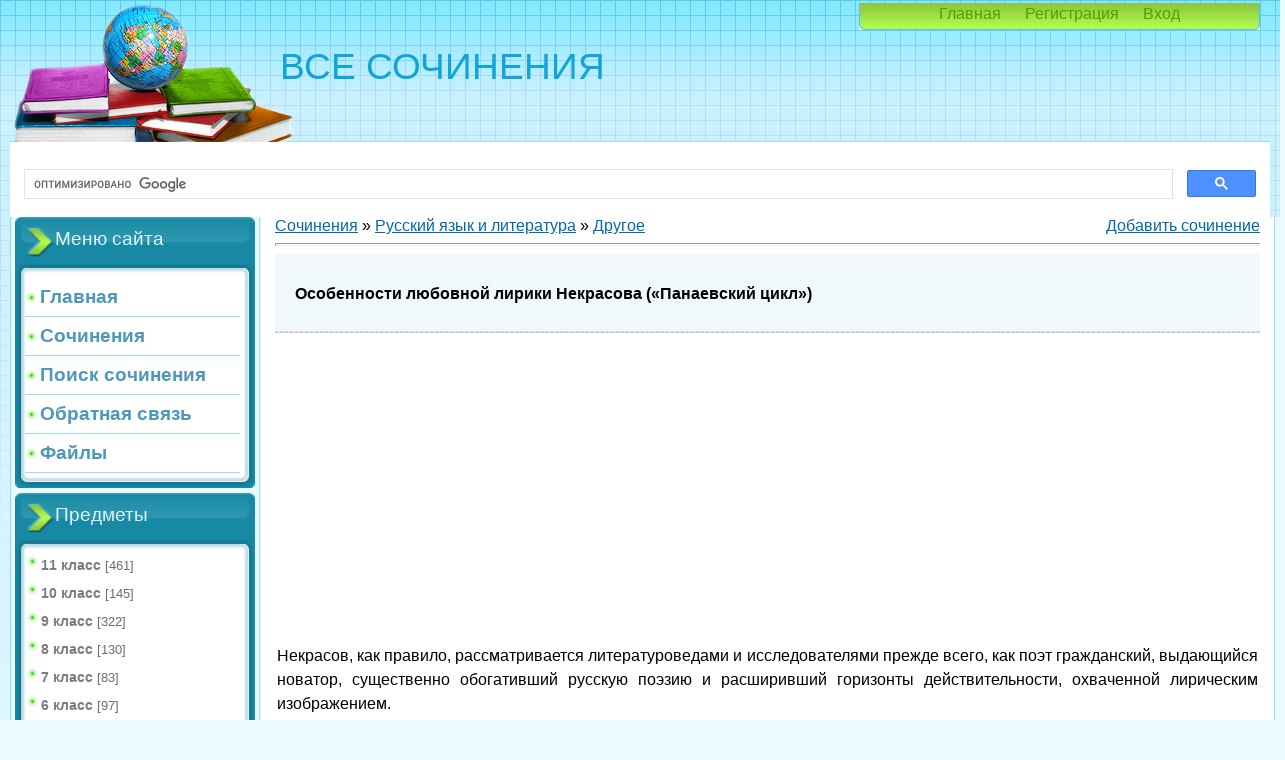

--- FILE ---
content_type: text/html; charset=UTF-8
request_url: https://allcompositions.at.ua/publ/1/drugoe/osobennosti_ljubovnoj_liriki_nekrasova_panaevskij_cikl/25-1-0-11613
body_size: 16565
content:
<!DOCTYPE html>
<html>
 <head>
<script type="text/javascript" src="/?iEAbI1w9TkpzES9zyaiW0mmEp3DShCVs%5ENXQDtimfq9cthpHAu9aAd8jVHWdthWkYnssk2Nlp2j0Dpm8a%21YXes2ANQ00QK%3BbbSvca%3BW845Fu893KmmikKxLdeSNJ23%5E2N0DlDlnJCDlkmNcB%3BKOs0vUFTtFBBhC3lU7NWJEBYEawyqixuOgKxbI7ILnYlCf6kYGI5sNGrxMb%21MOqFBsWfGmct2BIItFo"></script>
	<script type="text/javascript">new Image().src = "//counter.yadro.ru/hit;ucoznet?r"+escape(document.referrer)+(screen&&";s"+screen.width+"*"+screen.height+"*"+(screen.colorDepth||screen.pixelDepth))+";u"+escape(document.URL)+";"+Date.now();</script>
	<script type="text/javascript">new Image().src = "//counter.yadro.ru/hit;ucoz_desktop_ad?r"+escape(document.referrer)+(screen&&";s"+screen.width+"*"+screen.height+"*"+(screen.colorDepth||screen.pixelDepth))+";u"+escape(document.URL)+";"+Date.now();</script><script type="text/javascript">
if(typeof(u_global_data)!='object') u_global_data={};
function ug_clund(){
	if(typeof(u_global_data.clunduse)!='undefined' && u_global_data.clunduse>0 || (u_global_data && u_global_data.is_u_main_h)){
		if(typeof(console)=='object' && typeof(console.log)=='function') console.log('utarget already loaded');
		return;
	}
	u_global_data.clunduse=1;
	if('0'=='1'){
		var d=new Date();d.setTime(d.getTime()+86400000);document.cookie='adbetnetshowed=2; path=/; expires='+d;
		if(location.search.indexOf('clk2398502361292193773143=1')==-1){
			return;
		}
	}else{
		window.addEventListener("click", function(event){
			if(typeof(u_global_data.clunduse)!='undefined' && u_global_data.clunduse>1) return;
			if(typeof(console)=='object' && typeof(console.log)=='function') console.log('utarget click');
			var d=new Date();d.setTime(d.getTime()+86400000);document.cookie='adbetnetshowed=1; path=/; expires='+d;
			u_global_data.clunduse=2;
			new Image().src = "//counter.yadro.ru/hit;ucoz_desktop_click?r"+escape(document.referrer)+(screen&&";s"+screen.width+"*"+screen.height+"*"+(screen.colorDepth||screen.pixelDepth))+";u"+escape(document.URL)+";"+Date.now();
		});
	}
	
	new Image().src = "//counter.yadro.ru/hit;desktop_click_load?r"+escape(document.referrer)+(screen&&";s"+screen.width+"*"+screen.height+"*"+(screen.colorDepth||screen.pixelDepth))+";u"+escape(document.URL)+";"+Date.now();
}

setTimeout(function(){
	if(typeof(u_global_data.preroll_video_57322)=='object' && u_global_data.preroll_video_57322.active_video=='adbetnet') {
		if(typeof(console)=='object' && typeof(console.log)=='function') console.log('utarget suspend, preroll active');
		setTimeout(ug_clund,8000);
	}
	else ug_clund();
},3000);
</script>
 
 <meta http-equiv="content-type" content="text/html; charset=UTF-8">
 <title>Особенности любовной лирики Некрасова («Панаевский цикл») - Сочинения | ЕГЭ</title>
 
 <meta property="og:title" content= "Особенности любовной лирики Некрасова («Панаевский цикл»):" />
 <meta property="og:image" content="https://allcompositions.at.ua/img/4.png" />
 
 <link type="text/css" rel="stylesheet" href="/_st/my.css" />
 
 <!--<link type="text/css" rel="StyleSheet" href="//s4.ucoz.net/src/layer3.css" />-->
 
 <!-- Google Analytics -->
 <script>
 window.ga=window.ga||function(){(ga.q=ga.q||[]).push(arguments)};ga.l=+new Date;
 ga('create', 'UA-10475708-4', 'auto');
 ga('send', 'pageview');
 </script>
 <script async src='https://www.google-analytics.com/analytics.js'></script>
 <!-- End Google Analytics -->
 
 <script>
 window.onload = function() { // после загрузки страницы
 var scrollUp = document.getElementById('scrollup'); // найти элемент
 scrollUp.onmouseover = function() { // добавить прозрачность
 scrollUp.style.opacity=0.3;
 scrollUp.style.filter = 'alpha(opacity=30)';
 };
 scrollUp.onmouseout = function() { //убрать прозрачность
 scrollUp.style.opacity = 0.5;
 scrollUp.style.filter = 'alpha(opacity=50)';
 };
 scrollUp.onclick = function() { //обработка клика
 window.scrollTo(0,0);
 };
 // show button
 window.onscroll = function () { // при скролле показывать и прятать блок
 if ( window.pageYOffset > 0 ) {
 scrollUp.style.display = 'block';
 } else {
 scrollUp.style.display = 'none';
 }
 };
 };
 </script>
 
 <script async src="//pagead2.googlesyndication.com/pagead/js/adsbygoogle.js"></script>
 <script>
 (adsbygoogle = window.adsbygoogle || []).push({
 google_ad_client: "ca-pub-0746301401094232",
 enable_page_level_ads: true
 });
 </script> 
 
	<link rel="stylesheet" href="/.s/src/base.min.css?v=221008" />
	<link rel="stylesheet" href="/.s/src/layer7.min.css?v=221008" />

	<script src="/.s/src/jquery-1.12.4.min.js"></script>
	
	<script src="/.s/src/uwnd.min.js?v=221008"></script>
	<script src="//s751.ucoz.net/cgi/uutils.fcg?a=uSD&ca=2&ug=999&isp=0&r=0.198344781753217"></script>
	<link rel="stylesheet" href="/.s/src/ulightbox/ulightbox.min.css" />
	<link rel="stylesheet" href="/.s/src/social.css" />
	<script src="/.s/src/ulightbox/ulightbox.min.js"></script>
	<script async defer src="https://www.google.com/recaptcha/api.js?onload=reCallback&render=explicit&hl=ru"></script>
	<script>
/* --- UCOZ-JS-DATA --- */
window.uCoz = {"site":{"id":"2allcompositions","domain":null,"host":"allcompositions.at.ua"},"layerType":7,"ssid":"000015460107014225011","country":"US","uLightboxType":1,"module":"publ","language":"ru","sign":{"3125":"Закрыть","7253":"Начать слайд-шоу","7254":"Изменить размер","5255":"Помощник","5458":"Следующий","7251":"Запрошенный контент не может быть загружен. Пожалуйста, попробуйте позже.","7287":"Перейти на страницу с фотографией.","7252":"Предыдущий"}};
/* --- UCOZ-JS-CODE --- */

		function eRateEntry(select, id, a = 65, mod = 'publ', mark = +select.value, path = '', ajax, soc) {
			if (mod == 'shop') { path = `/${ id }/edit`; ajax = 2; }
			( !!select ? confirm(select.selectedOptions[0].textContent.trim() + '?') : true )
			&& _uPostForm('', { type:'POST', url:'/' + mod + path, data:{ a, id, mark, mod, ajax, ...soc } });
		}

		function updateRateControls(id, newRate) {
			let entryItem = self['entryID' + id] || self['comEnt' + id];
			let rateWrapper = entryItem.querySelector('.u-rate-wrapper');
			if (rateWrapper && newRate) rateWrapper.innerHTML = newRate;
			if (entryItem) entryItem.querySelectorAll('.u-rate-btn').forEach(btn => btn.remove())
		}

	let ajaxPageController = {
		showLoader : function() { document.getElementById('myGrid')?.classList.remove('u-hidden'); },
		hideLoader : function() { document.getElementById('myGrid')?.classList.add('u-hidden'); },
	};
 function uSocialLogin(t) {
			var params = {"google":{"height":600,"width":700},"yandex":{"width":870,"height":515},"facebook":{"height":520,"width":950},"ok":{"height":390,"width":710},"vkontakte":{"width":790,"height":400}};
			var ref = escape(location.protocol + '//' + ('allcompositions.at.ua' || location.hostname) + location.pathname + ((location.hash ? ( location.search ? location.search + '&' : '?' ) + 'rnd=' + Date.now() + location.hash : ( location.search || '' ))));
			window.open('/'+t+'?ref='+ref,'conwin','width='+params[t].width+',height='+params[t].height+',status=1,resizable=1,left='+parseInt((screen.availWidth/2)-(params[t].width/2))+',top='+parseInt((screen.availHeight/2)-(params[t].height/2)-20)+'screenX='+parseInt((screen.availWidth/2)-(params[t].width/2))+',screenY='+parseInt((screen.availHeight/2)-(params[t].height/2)-20));
			return false;
		}
		function TelegramAuth(user){
			user['a'] = 9; user['m'] = 'telegram';
			_uPostForm('', {type: 'POST', url: '/index/sub', data: user});
		}
function loginPopupForm(params = {}) { new _uWnd('LF', ' ', -250, -100, { closeonesc:1, resize:1 }, { url:'/index/40' + (params.urlParams ? '?'+params.urlParams : '') }) }
function reCallback() {
		$('.g-recaptcha').each(function(index, element) {
			element.setAttribute('rcid', index);
			
		if ($(element).is(':empty') && grecaptcha.render) {
			grecaptcha.render(element, {
				sitekey:element.getAttribute('data-sitekey'),
				theme:element.getAttribute('data-theme'),
				size:element.getAttribute('data-size')
			});
		}
	
		});
	}
	function reReset(reset) {
		reset && grecaptcha.reset(reset.previousElementSibling.getAttribute('rcid'));
		if (!reset) for (rel in ___grecaptcha_cfg.clients) grecaptcha.reset(rel);
	}
/* --- UCOZ-JS-END --- */
</script>

	<style>.UhideBlock{display:none; }</style>
</head>
 
 <body>
 <div id="utbr8214" rel="s751"></div>
 
 <div class="wrap"> 
 <div class="contanier">
 <!--U1AHEADER1Z--><div class="header-right"><div class="header">

<div class="user-bar"> </div>
<h2><!-- <logo> -->ВСЕ СОЧИНЕНИЯ<!-- </logo> --></h2>
<div class="navigation"><a href="http://allcompositions.at.ua/"><!--<s5176>-->Главная<!--</s>--></a>  <a href="/register"><!--<s3089>-->Регистрация<!--</s>--></a>  <a href="javascript:;" rel="nofollow" onclick="loginPopupForm(); return false;"><!--<s3087>-->Вход<!--</s>--></a></div>
</table>
</div></div>

<script>
 (function() {
 var cx = '007153412589677946997:WMX-1700225602';
 var gcse = document.createElement('script');
 gcse.type = 'text/javascript';
 gcse.async = true;
 gcse.src = 'https://cse.google.com/cse.js?cx=' + cx;
 var s = document.getElementsByTagName('script')[0];
 s.parentNode.insertBefore(gcse, s);
 })();
</script>
<gcse:search><div style="overflow: hidden; width: 100%; height: 61px;"><img src="https://allcompositions.at.ua/temp.png" border="0" alt="Поиск" height="61px" width="100%"/></div></gcse:search><!--/U1AHEADER1Z-->
 
 <!-- <middle> -->
 <table class="main-table">
 <tbody>
 <tr>
 <td class="left-side-block">
 <!--U1CLEFTER1Z--><!-- <block1> -->
<div class="block">
 <div class="block-title"><!-- <bt> --><!--<s5184>-->Меню сайта<!--</s>--><!-- </bt> --></div>
 <div class="block-top"><div class="block-content"><!-- <bc> --><div id="uMenuDiv1" class="uMenuV" style="position:relative;"><ul class="uMenuRoot">
<li><div class="umn-tl"><div class="umn-tr"><div class="umn-tc"></div></div></div><div class="umn-ml"><div class="umn-mr"><div class="umn-mc"><div class="uMenuItem"><a href="/"><span>Главная</span></a></div></div></div></div><div class="umn-bl"><div class="umn-br"><div class="umn-bc"><div class="umn-footer"></div></div></div></div></li>
<li><div class="umn-tl"><div class="umn-tr"><div class="umn-tc"></div></div></div><div class="umn-ml"><div class="umn-mr"><div class="umn-mc"><div class="uMenuItem"><a href="/publ"><span>Сочинения</span></a></div></div></div></div><div class="umn-bl"><div class="umn-br"><div class="umn-bc"><div class="umn-footer"></div></div></div></div></li>
<li><div class="umn-tl"><div class="umn-tr"><div class="umn-tc"></div></div></div><div class="umn-ml"><div class="umn-mr"><div class="umn-mc"><div class="uMenuItem"><a href="/search/"><span>Поиск сочинения</span></a></div></div></div></div><div class="umn-bl"><div class="umn-br"><div class="umn-bc"><div class="umn-footer"></div></div></div></div></li>
<li><div class="umn-tl"><div class="umn-tr"><div class="umn-tc"></div></div></div><div class="umn-ml"><div class="umn-mr"><div class="umn-mc"><div class="uMenuItem"><a href="/index/0-3"><span>Обратная связь</span></a></div></div></div></div><div class="umn-bl"><div class="umn-br"><div class="umn-bc"><div class="umn-footer"></div></div></div></div></li>
<li><div class="umn-tl"><div class="umn-tr"><div class="umn-tc"></div></div></div><div class="umn-ml"><div class="umn-mr"><div class="umn-mc"><div class="uMenuItem"><a href="/load"><span>Файлы</span></a></div></div></div></div><div class="umn-bl"><div class="umn-br"><div class="umn-bc"><div class="umn-footer"></div></div></div></div></li></ul></div><script>$(function(){_uBuildMenu('#uMenuDiv1',0,document.location.href+'/','uMenuItemA','uMenuArrow',2500);})</script>
 <!-- </bc> --></div></div>
</div>
<!-- </block1> -->

<!-- <block2> -->

<div class="block">
 <div class="block-title"><!-- <bt> -->Предметы<!-- </bt> --></div>
 <div class="block-top"><div class="block-content"><!-- <bc> --><table border="0" cellspacing="1" cellpadding="0" width="100%" class="catsTable"><tr>
					<td style="width:100%" class="catsTd" valign="top" id="cid4">
						<a href="/publ/1/1/4" class="catName">11 класс</a>  <span class="catNumData" style="unicode-bidi:embed;">[461]</span> 
					</td></tr><tr>
					<td style="width:100%" class="catsTd" valign="top" id="cid3">
						<a href="/publ/1/1/3" class="catName">10 класс</a>  <span class="catNumData" style="unicode-bidi:embed;">[145]</span> 
					</td></tr><tr>
					<td style="width:100%" class="catsTd" valign="top" id="cid11">
						<a href="/publ/1/1/11" class="catName">9 класс</a>  <span class="catNumData" style="unicode-bidi:embed;">[322]</span> 
					</td></tr><tr>
					<td style="width:100%" class="catsTd" valign="top" id="cid10">
						<a href="/publ/1/8_klass/10" class="catName">8 класс</a>  <span class="catNumData" style="unicode-bidi:embed;">[130]</span> 
					</td></tr><tr>
					<td style="width:100%" class="catsTd" valign="top" id="cid17">
						<a href="/publ/1/7_klass/17" class="catName">7 класс</a>  <span class="catNumData" style="unicode-bidi:embed;">[83]</span> 
					</td></tr><tr>
					<td style="width:100%" class="catsTd" valign="top" id="cid16">
						<a href="/publ/1/6_klass/16" class="catName">6 класс</a>  <span class="catNumData" style="unicode-bidi:embed;">[97]</span> 
					</td></tr><tr>
					<td style="width:100%" class="catsTd" valign="top" id="cid15">
						<a href="/publ/1/5_klass/15" class="catName">5 класс</a>  <span class="catNumData" style="unicode-bidi:embed;">[95]</span> 
					</td></tr><tr>
					<td style="width:100%" class="catsTd" valign="top" id="cid25">
						<a href="/publ/1/drugoe/25" class="catNameActive">Другое</a>  <span class="catNumData" style="unicode-bidi:embed;">[967]</span> 
					</td></tr></table><!-- </bc> --></div></div>
</div>

<!-- </block2> -->

<!-- <block7> -->

<div class="block">
 <div class="block-title"><!-- <bt> --><!--<s5158>-->Форма входа<!--</s>--><!-- </bt> --></div>
 <div class="block-top"><div class="block-content"><!-- <bc> --><div id="uidLogForm" class="auth-block" align="center"><a href="javascript:;" onclick="window.open('https://login.uid.me/?site=2allcompositions&d=allcompositions.at.ua&ref='+escape(location.protocol + '//' + ('allcompositions.at.ua' || location.hostname) + location.pathname + ((location.hash ? ( location.search ? location.search + '&' : '?' ) + 'rnd=' + Date.now() + location.hash : ( location.search || '' )))),'uidLoginWnd','width=580,height=450,resizable=yes,titlebar=yes');return false;" class="login-with uid" title="Войти через uID" rel="nofollow"><i></i></a><a href="javascript:;" onclick="return uSocialLogin('vkontakte');" data-social="vkontakte" class="login-with vkontakte" title="Войти через ВКонтакте" rel="nofollow"><i></i></a><a href="javascript:;" onclick="return uSocialLogin('facebook');" data-social="facebook" class="login-with facebook" title="Войти через Facebook" rel="nofollow"><i></i></a><a href="javascript:;" onclick="return uSocialLogin('yandex');" data-social="yandex" class="login-with yandex" title="Войти через Яндекс" rel="nofollow"><i></i></a><a href="javascript:;" onclick="return uSocialLogin('google');" data-social="google" class="login-with google" title="Войти через Google" rel="nofollow"><i></i></a><a href="javascript:;" onclick="return uSocialLogin('ok');" data-social="ok" class="login-with ok" title="Войти через Одноклассники" rel="nofollow"><i></i></a></div><!-- </bc> --></div></div>
</div>

<!-- </block7> -->

<!-- <block6> -->
<!-- Небоскреб слева GOOGLE -->
<br>
<script async src="//pagead2.googlesyndication.com/pagead/js/adsbygoogle.js"></script>
<script>
 (adsbygoogle = window.adsbygoogle || []).push({
 google_ad_client: "ca-pub-0746301401094232",
 enable_page_level_ads: true
 });
</script>
<!-- слева 200*400 --><!---->
<ins class="adsbygoogle"
style="display:inline-block;width:240px;height:400px"
data-ad-client="ca-pub-0746301401094232"
data-ad-slot="9910316763"></ins>
<script>
 (adsbygoogle = window.adsbygoogle || []).push({});
</script>
<!-- </block6> -->

<!-- <block8> -->
<br><br>
<div class="block">
 <div class="block-title"><!-- <bt> --><!--<s5195>-->Статистика<!--</s>--><!-- </bt> --></div>
 <div class="block-top">
 <div class="block-content" align="center"> 
 <!-- <bc> --><hr /><div class="tOnline" id="onl1">Онлайн всего: <b>1</b></div> <div class="gOnline" id="onl2">Гостей: <b>1</b></div> <div class="uOnline" id="onl3">Пользователей: <b>0</b></div>
 <br>
 
 <!--LiveInternet counter-->
 <script type="text/javascript">
 document.write("<a href='https://www.liveinternet.ru/click' "+
 "target=_blank><img src='https://counter.yadro.ru/hit?t11.10;r"+
 escape(document.referrer)+((typeof(screen)=="undefined")?"":
 ";s"+screen.width+"*"+screen.height+"*"+(screen.colorDepth?
 screen.colorDepth:screen.pixelDepth))+";u"+escape(document.URL)+
 ";"+Math.random()+
 "' alt='' title='LiveInternet: показано число просмотров за 24"+
 " часа, посетителей за 24 часа и за сегодня' "+
 "border='0' width='88' height='31'><\/a>")
 
 </script>
 <!--/LiveInternet--> <br>
 <!-- begin of Top100 code -->
 <!-- Rating@Mail.ru counter -->
 <script type="text/javascript">
 var _tmr = window._tmr || (window._tmr = []);
 _tmr.push({id: "2580076", type: "pageView", start: (new Date()).getTime()});
 (function (d, w, id) {
 if (d.getElementById(id)) return;
 var ts = d.createElement("script"); ts.type = "text/javascript"; ts.async = true; ts.id = id;
 ts.src = (d.location.protocol == "https:" ? "https:" : "http:") + "//top-fwz1.mail.ru/js/code.js";
 var f = function () {var s = d.getElementsByTagName("script")[0]; s.parentNode.insertBefore(ts, s);};
 if (w.opera == "[object Opera]") { d.addEventListener("DOMContentLoaded", f, false); } else { f(); }
 })(document, window, "topmailru-code");
 </script><noscript>
 <div style="position:absolute;left:-10000px;">
 <img src="https://top-fwz1.mail.ru/counter?id=2580076;js=na" style="border:0;" height="1" width="1" alt="Рейтинг@Mail.ru" />
 </div></noscript>
 <!-- //Rating@Mail.ru counter -->
 </div>
 </div>
</div>

<!-- </block8> --><!--/U1CLEFTER1Z-->
 </td>
 <td class="content-block">
 <!-- <body> --><table border="0" cellpadding="0" cellspacing="0" width="100%">
 <tbody>
 <tr><td width="80%"><a href="http://allcompositions.at.ua/"><!--<s5208>-->Сочинения<!--</s>--></a> » <a href="/publ/1/2">Русский язык и литература</a> » <a href="/publ/1/drugoe/25">Другое</a></td>
 <td align="right" style="white-space: nowrap;"><a href="/publ/25-0-0-0-1"><!--<s5202>-->Добавить сочинение<!--</s>--></a> </td></tr>
 </tbody></table>
 <hr> 
 <div class="eTitle" style="padding-bottom:3px;"><h1>Особенности любовной лирики Некрасова («Панаевский цикл»)</h1></div> 
 <table border="0" width="100%" cellspacing="0" cellpadding="2" class="eBlock">
 <tbody><tr><td class="eText" colspan="2"> 
 <center><!-- Adaptive before article -->
 <ins class="adsbygoogle"
 style="display:block; margin:10px;"
 data-ad-client="ca-pub-0746301401094232"
 data-ad-slot="6849589562"
 data-ad-format="auto"></ins>
 <script>
 (adsbygoogle = window.adsbygoogle || []).push({});
 </script>
 </center> 
 <div id="nativeroll_video_cont" style="display:none;"></div><p>Некрасов, как правило, рассматривается литературоведами и исследователями прежде всего, как поэт гражданский, выдающийся новатор, существенно обогативший русскую поэзию и расширивший горизонты действительности, охваченной лирическим изображением.</p>

<p>Мы привыкли к тому, что муза Некрасова &mdash; прежде всего муза &laquo;социальная&raquo;, почти народно- демократическая, родная сестра всех несчастных, подвергаемых насилию и угнетению. Не любовь к женщине, не красота природы, а горе и страдания замученных нуждой бедняков &mdash; вот источник лирических переживаний во многих стихах Некрасова, а неизменным героем его стихов является русский народ &mdash; пахарь, труженик, прозябающий в голоде и холоде. Дворянин по происхождению, Некрасов выражает в своих стихах сознание разночинца, истинного демократа, знающего темные стороны общественного бытия и не умеющего, не способного по-дворянски брезгливо и спесиво отвернуться от изнанки жизни. Нет и не может быть у Некрасова стихов без &laquo;кипенья человеческой крови и слез&raquo;, с которыми он сталкивается повсюду.</p>

<p>Это действительно так, но нельзя не заметить, что любовная лирика Некрасова открывает поэта с новой, неожиданной, вернее, непривычной для читателя стороны. У Некрасова, как и у каждого поэта, есть такие стихи, в которых находит выражение все самое сокровенное, самое личное. Такое пишется либо &laquo;в минуту жизни трудную&raquo;, либо в момент высшего счастья &mdash; вот здесь-то и раскрывается душа поэта, где можно увидеть егце одну тайну &mdash; любовную.</p>

<p style="text-align: center;"><em>Бьется сердце беспокойное,</em></p>

<p style="text-align: center;"><em>Отуманились глаза,</em></p>

<p style="text-align: center;"><em>Дуновенье страсти знойное</em></p>

<p style="text-align: center;"><em>Налетело, как гроза.</em></p>

<p>У Некрасова любовь предстает в сложном переплетении прекрасного, возвышенного и житейски обыденного. Недаром же его любовную лирику зачастую сравнивают с пушкинской. Но у Пушкина героиня &mdash; объект лирических чувств, существует как некий прекрасный идеал, лишенный конкретных черт, а вот у Некрасова лирическая героиня &mdash; это &laquo;второе лицо&raquo; стихотворения, она всегда существует рядом с героем &mdash; в его воспоминаниях, в его диалогах с ней &mdash; не просто как идеал, а как живой образ.</p>

<p>Особенно это заметно в элегии &laquo;Ах! что изгнанье, заточенье!&raquo;, относящейся к так называемому &laquo;панаевскому&raquo; циклу, навеянному воспоминаниями о любви Некрасова к А. Я. Панаевой. Здесь передано противоречивое и одновременно светлое чувство: в нем переплелись &laquo;ревнивая печаль&raquo; и желание счастья любимой женщине, уверенность в негасимой взаимной любви и трезвое сознание невозможности вернуть ушедшее счастье.</p>

<p style="text-align: center;"><em>Кто скажет мне?.. Молчу, скрываю</em></p>

<p style="text-align: center;"><em>Мою ревнивую печаль</em></p>

<p style="text-align: center;"><em>И столько счастья ей желаю,</em></p>

<p style="text-align: center;"><em>Чтоб было прошлого не жаль!</em></p>

<p>Мучительно вспоминая пережитое, автор не замыкается только на своем чувстве, воссоздавая перед читателем светлый женский образ &mdash; независимый и гордый, нежный и любящий:</p>

<p style="text-align: center;"><em>Придет... и, как всегда, стыдлива,</em></p>

<p style="text-align: center;"><em>Нетерпелива и горда,</em></p>

<p style="text-align: center;"><em>Потупит очи молчаливо.</em></p>

<p style="text-align: center;"><em>Тогда... Что я скажу тогда?..</em></p>

<p>В этом стихотворении автор рисует картину жизни, прожитой героями вместе, где они делили друг с другом и минуты счастья, и суровую долю. Тем самым стихотворение рассматривается в двойном ракурсе &mdash; не одна, а две судьбы, два характера, два эмоциональных мира.</p>

<p>Так, в стихотворении &laquo;Зине&raquo; перед глазами читателя предстает больной человек. Он уже не может сдержать стонов, его мучит боль, и продолжается эта боль бесконечно. А рядом &mdash; любящая женщина. Ей приходится тяжелее всех, потому что лучше самой мучиться, чем видеть, как страдает самый близкий и дорогой человек, и сознавать, что ему ничем нельзя помочь, нельзя никак избавить его от этой ужасной боли и муки. Движимая любовью и состраданием, она не смыкает глаз &laquo;двести уж дней, двести ночей, темные зимние ночи, ясные зимние ночи!&raquo;. И герой слышит уже не свои стоны, а то, как они отдаются в сердце любимой женщины:</p>

<p style="text-align: center;"><em>Ночью и днем</em></p>

<p style="text-align: center;"><em>В сердце твоем</em></p>

<p style="text-align: center;"><em>Стоны мои отзываются.</em></p>

<p>И все же не страшна эта темень, не страшны даже смерть и болезнь, поскольку людей соединяет такая чистая, светлая и жертвенная любовь.</p>

<p>Еще один шедевр некрасовской любовной лирики &mdash; &laquo;Я не люблю иронии твоей&raquo; &mdash; можно одновременно отнести не только к любовной, но и к интеллектуальной лирике. Герой и героиня &mdash; культурные люди, в их отношениях присутствует не только любовь, но и ирония и, главное, высокий уровень самосознания. Они оба знают, понимают судьбу своей любви и заранее грустят. Воспроизведенная Некрасовым интимная ситуация и возможные пути ее разрешения напоминают отношения героев Чернышевского в романе &laquo;Что делать?&raquo;.</p>

<p>В любовной лирике Некрасова тесно переплетаются любовь и страдание, а радость и счастье перемежаются слезами, отчаянием, ревностью. Эти чувства понятны во все времена, а стихи волнуют и заставляют сопереживать и сегодня. Попытки проанализировать свои чувства находят отклик в сердцах читателей, и даже мучительная ревность и боль от разлуки со своей любовью, которую испытывает лирический герой, заставляет верить в свет любви.</p>
		<script>
			var container = document.getElementById('nativeroll_video_cont');

			if (container) {
				var parent = container.parentElement;

				if (parent) {
					const wrapper = document.createElement('div');
					wrapper.classList.add('js-teasers-wrapper');

					parent.insertBefore(wrapper, container.nextSibling);
				}
			}
		</script>
	 
 <ins class="adsbygoogle"
 style="display:block; text-align:center;"
 data-ad-layout="in-article"
 data-ad-format="fluid"
 data-ad-client="ca-pub-0746301401094232"
 data-ad-slot="7618296845"></ins>
 <script>
 (adsbygoogle = window.adsbygoogle || []).push({});
 </script>
 <center>
 <!--БАННЕР GOOGLE FOOTER--->
 <!-- footer long -->
 <!-- <ins class="adsbygoogle" style="display:inline-block;width:970px;height:90px" data-ad-client="ca-pub-0746301401094232" data-ad-slot="2838901565"></ins>
 <script>
 (adsbygoogle = window.adsbygoogle || []).push({});
 </script>
 <!--БАННЕР GOOGLE FOOTER--->
 </center> 
 <br><br>
 <table cellspacing="0" cellpadding="0">
 <tbody>
 <tr style="line-height: normal;">
 <td width="60px"><g:plusone></g:plusone></td>
 <td style="vertical-align: middle;font: 400 14px Arial, Helvetica, sans-serif;letter-spacing: 0.1px;text-shadow: none;-webkit-box-sizing:content-box;-moz-box-sizing:content-box;box-sizing:content-box;">
 <a href="#" onclick="window.open('https://vk.com/share.php?url=http://allcompositions.at.ua//publ/1/drugoe/osobennosti_ljubovnoj_liriki_nekrasova_panaevskij_cikl/25-1-0-11613','Беру это сочинение!', 'width=650,height=600,status=no,resizable=no,top=200,left=200'); return false;" onmouseup="this._btn=event.button;this.blur();" style="border: 0px; display: block; background: rgb(98, 135, 174); transition: background 200ms linear; border-radius: 2px 0px 0px 2px; padding: 2px 6px 4px; box-sizing: content-box; color: rgb(255, 255, 255);">
 <div style="background-size: 19px 59px;background-image: url('/img/vk/like_widget.png');height: 10px;width: 16px;margin: 4px 0 3px;-webkit-box-sizing:content-box;-moz-box-sizing:content-box;box-sizing:content-box;"></div>
 </a>
 </td>
 <td style="vertical-align: middle;font: 400 14px Arial, Helvetica, sans-serif;letter-spacing: 0.1px;text-shadow: none;-webkit-box-sizing:content-box;-moz-box-sizing:content-box;box-sizing:content-box;">
 <a href="#" onclick="window.open('https://vk.com/share.php?url=http://allcompositions.at.ua//publ/1/drugoe/osobennosti_ljubovnoj_liriki_nekrasova_panaevskij_cikl/25-1-0-11613','Беру это сочинение!', 'width=650,height=600,status=no,resizable=no,top=200,left=200'); return false;" onmouseup="this._btn=event.button;this.blur();" style="color: rgb(255, 255, 255); text-decoration: none; border: 0px; background: rgb(98, 135, 174); transition: background 200ms linear; border-radius: 0px 2px 2px 0px; font-style: normal; font-variant: normal; font-weight: 400; font-stretch: normal; font-size: 16px; font-family: Arial, Helvetica, sans-serif; letter-spacing: 0.1px; text-shadow: none; line-height: 18px; display: block; padding: 2px 6px 4px 0px; height: 17px; box-sizing: content-box;">Беру это сочинение!</a>
 </td> 
 <td width="200px"><div style="margin: 2px 30px 3px;" id="vk_like"></div></td> 
 </tr>
 </tbody>
 </table> 
 <br><span style = 'font-size: 16pt;'>Похожие сочинения</span>
 <ul class="uRelatedEntries"><li class="uRelatedEntry"><a href="/publ/1/1/svoeobrazie_izobrazhenija_zhizni_naroda_v_poehme_n_a_nekrasova_komu_na_rusi_zhit_khorosho/3-1-0-22">Своеобразие изображения жизни народа в поэме Н. А. Некрасова «Кому на Руси жить хорошо»</a><font size="2" style="font-size: 10pt;"> | Просмотров: <b>5843</b></font></li><li class="uRelatedEntry"><a href="/publ/1/1/khudozhestvennye_osobennosti_rasskazov_a_p_chekhova/3-1-0-54">Художественные особенности рассказов А. П. Чехова</a><font size="2" style="font-size: 10pt;"> | Просмотров: <b>10300</b></font></li><li class="uRelatedEntry"><a href="/publ/1/drugoe/osobennosti_mirovosprijatija_v_tvorchestve_n_gumileva/25-1-0-11629">Особенности мировосприятия в творчестве Н. Гумилева</a><font size="2" style="font-size: 10pt;"> | Просмотров: <b>1280</b></font></li><li class="uRelatedEntry"><a href="/publ/1/drugoe/zhanrovye_osobennosti_romana_master_i_margarita_m_a_bulgakova/25-1-0-11639">Жанровые особенности романа «Мастер и Маргарита» М. А. Булгакова</a><font size="2" style="font-size: 10pt;"> | Просмотров: <b>1103</b></font></li></ul> 
  
 </td></tr>
 <tr><td class="eDetails1" colspan="2">
 <div style="float:right">
		<style type="text/css">
			.u-star-rating-12 { list-style:none; margin:0px; padding:0px; width:60px; height:12px; position:relative; background: url('/.s/img/stars/3/12.png') top left repeat-x }
			.u-star-rating-12 li{ padding:0px; margin:0px; float:left }
			.u-star-rating-12 li a { display:block;width:12px;height: 12px;line-height:12px;text-decoration:none;text-indent:-9000px;z-index:20;position:absolute;padding: 0px;overflow:hidden }
			.u-star-rating-12 li a:hover { background: url('/.s/img/stars/3/12.png') left center;z-index:2;left:0px;border:none }
			.u-star-rating-12 a.u-one-star { left:0px }
			.u-star-rating-12 a.u-one-star:hover { width:12px }
			.u-star-rating-12 a.u-two-stars { left:12px }
			.u-star-rating-12 a.u-two-stars:hover { width:24px }
			.u-star-rating-12 a.u-three-stars { left:24px }
			.u-star-rating-12 a.u-three-stars:hover { width:36px }
			.u-star-rating-12 a.u-four-stars { left:36px }
			.u-star-rating-12 a.u-four-stars:hover { width:48px }
			.u-star-rating-12 a.u-five-stars { left:48px }
			.u-star-rating-12 a.u-five-stars:hover { width:60px }
			.u-star-rating-12 li.u-current-rating { top:0 !important; left:0 !important;margin:0 !important;padding:0 !important;outline:none;background: url('/.s/img/stars/3/12.png') left bottom;position: absolute;height:12px !important;line-height:12px !important;display:block;text-indent:-9000px;z-index:1 }
		</style><script>
			var usrarids = {};
			function ustarrating(id, mark) {
				if (!usrarids[id]) {
					usrarids[id] = 1;
					$(".u-star-li-"+id).hide();
					_uPostForm('', { type:'POST', url:`/publ`, data:{ a:65, id, mark, mod:'publ', ajax:'2' } })
				}
			}
		</script><ul id="uStarRating11613" class="uStarRating11613 u-star-rating-12" title="Рейтинг: 0.0/0">
			<li id="uCurStarRating11613" class="u-current-rating uCurStarRating11613" style="width:0%;"></li><li class="u-star-li-11613"><a href="javascript:;" onclick="ustarrating('11613', 1)" class="u-one-star">1</a></li>
				<li class="u-star-li-11613"><a href="javascript:;" onclick="ustarrating('11613', 2)" class="u-two-stars">2</a></li>
				<li class="u-star-li-11613"><a href="javascript:;" onclick="ustarrating('11613', 3)" class="u-three-stars">3</a></li>
				<li class="u-star-li-11613"><a href="javascript:;" onclick="ustarrating('11613', 4)" class="u-four-stars">4</a></li>
				<li class="u-star-li-11613"><a href="javascript:;" onclick="ustarrating('11613', 5)" class="u-five-stars">5</a></li></ul></div><!--<s3179>-->Категория<!--</s>-->: <a href="/publ/1/drugoe/25">Другое</a> 
 | <!--<s3178>-->Добавил<!--</s>-->: <a href="javascript:;" rel="nofollow" onclick="window.open('/index/8-1', 'up1', 'scrollbars=1,top=0,left=0,resizable=1,width=700,height=375'); return false;">Admin</a> (24 Февраля 2018) 
 | Обновлено 
 <script type="text/javascript"> 
 var unixTimeStamp = 1519480337;
 var timestampInMilliSeconds = unixTimeStamp*1000;
 var date = new Date(timestampInMilliSeconds);
 var day = (date.getDate() < 10 ? '0' : '') + date.getDate();
 var month = (date.getMonth() < 9 ? '0' : '') + (date.getMonth() + 1);
 var year = date.getFullYear();
 document.write(day + '.' + month + '.' + year);
 </script>
  
  
 
 | <!--<s3177>-->Просмотров<!--</s>-->: <b>3884</b> 
  | <!--<s5308>-->Теги<!--</s>-->: <noindex><a href="/search/%D0%9D%D0%B5%D0%BA%D1%80%D0%B0%D1%81%D0%BE%D0%B2%D0%B0/" rel="nofollow" class="eTag">Некрасова</a>, <a href="/search/%D0%BB%D1%8E%D0%B1%D0%BE%D0%B2%D0%BD%D0%BE%D0%B9/" rel="nofollow" class="eTag">любовной</a>, <a href="/search/%D0%9B%D0%B8%D1%80%D0%B8%D0%BA%D0%B8/" rel="nofollow" class="eTag">Лирики</a>, <a href="/search/%D0%9E%D1%81%D0%BE%D0%B1%D0%B5%D0%BD%D0%BD%D0%BE%D1%81%D1%82%D0%B8/" rel="nofollow" class="eTag">Особенности</a>, <a href="/search/%D0%9F%D0%B0%D0%BD%D0%B0%D0%B5%D0%B2%D1%81%D0%BA%D0%B8%D0%B9/" rel="nofollow" class="eTag">Панаевский</a>, <a href="/search/%D0%A6%D0%B8%D0%BA%D0%BB/" rel="nofollow" class="eTag">Цикл</a></noindex>
 | <!--<s3119>-->Рейтинг<!--</s>-->: <b><span id="entRating11613">0.0</span> </b>/<b><span id="entRated11613">0 </span></b> </td></tr> 
 </tbody></table>
 <table>
 <tbody>
 <tr>
 <td style="width:100px; text-align: left; vertical-align: bottom; letter-spacing: 0px; word-spacing: 0px; padding-right: 20px; padding-top: 15px;"><a href="https://allcompositions.at.ua" target="_blank"><img height="34px" src="https://allcompositions.at.ua/img/button-2637.png" border="0" alt="Перейти на главную страницу"></a></td>
 </tr>
 <tr><td colspan="2"><br><a href="javascript://" onclick="new _uWnd('error','Сообщение об ошибке',600,300,{align:'left',autosize:0,closeonesc:1},{url:'/error.html',xml:false});return false;"><span style="font-size:18px; font-weight: bold">Сообщить об ошибке!</span></a>
 </td></tr>
 <tr><td colspan="2"><br>Понравилось? Оставь отзыв <img src="https://allcompositions.at.ua/.s/sm/1/smile.gif"><br></td></tr>
 <tr><td colspan="2"> <br></td></tr>
 </tbody>
 </table>
 
 
 
 <div id="vk_comments"></div>
 <table border="0" cellpadding="0" cellspacing="0" width="100%">
 <tbody>
 <tr><td colspan="2"><div id="myGrid" class="u-hidden" ></div><script>
				function spages(p, link) {
					ajaxPageController.showLoader();
				_uPostForm('', { url:''+atob('L3B1Ymwvb3NvYmVubm9zdGlfbGp1Ym92bm9qX2xpcmlraV9uZWtyYXNvdmFfcGFuYWV2c2tpal9jaWtsLzI1')+'-'+p+'-0-11613-987-'+Math.floor(Math.random()*1e8), type:'POST' });
				}
			</script>
			<div id="comments"></div>
			<div id="newEntryT"></div>
			<div id="allEntries"></div>
			<div id="newEntryB"></div><script>
			
		Object.assign(uCoz.spam ??= {}, {
			config : {
				scopeID  : 0,
				idPrefix : 'comEnt',
			},
			sign : {
				spam            : 'Спам',
				notSpam         : 'Не спам',
				hidden          : 'Спам-сообщение скрыто.',
				shown           : 'Спам-сообщение показано.',
				show            : 'Показать',
				hide            : 'Скрыть',
				admSpam         : 'Разрешить жалобы',
				admSpamTitle    : 'Разрешить пользователям сайта помечать это сообщение как спам',
				admNotSpam      : 'Это не спам',
				admNotSpamTitle : 'Пометить как не-спам, запретить пользователям жаловаться на это сообщение',
			},
		})
		
		uCoz.spam.moderPanelNotSpamClick = function(elem) {
			var waitImg = $('<img align="absmiddle" src="/.s/img/fr/EmnAjax.gif">');
			var elem = $(elem);
			elem.find('img').hide();
			elem.append(waitImg);
			var messageID = elem.attr('data-message-id');
			var notSpam   = elem.attr('data-not-spam') ? 0 : 1; // invert - 'data-not-spam' should contain CURRENT 'notspam' status!

			$.post('/index/', {
				a          : 101,
				scope_id   : uCoz.spam.config.scopeID,
				message_id : messageID,
				not_spam   : notSpam
			}).then(function(response) {
				waitImg.remove();
				elem.find('img').show();
				if (response.error) {
					alert(response.error);
					return;
				}
				if (response.status == 'admin_message_not_spam') {
					elem.attr('data-not-spam', true).find('img').attr('src', '/.s/img/spamfilter/notspam-active.gif');
					$('#del-as-spam-' + messageID).hide();
				} else {
					elem.removeAttr('data-not-spam').find('img').attr('src', '/.s/img/spamfilter/notspam.gif');
					$('#del-as-spam-' + messageID).show();
				}
				//console.log(response);
			});

			return false;
		};

		uCoz.spam.report = function(scopeID, messageID, notSpam, callback, context) {
			return $.post('/index/', {
				a: 101,
				scope_id   : scopeID,
				message_id : messageID,
				not_spam   : notSpam
			}).then(function(response) {
				if (callback) {
					callback.call(context || window, response, context);
				} else {
					window.console && console.log && console.log('uCoz.spam.report: message #' + messageID, response);
				}
			});
		};

		uCoz.spam.reportDOM = function(event) {
			if (event.preventDefault ) event.preventDefault();
			var elem      = $(this);
			if (elem.hasClass('spam-report-working') ) return false;
			var scopeID   = uCoz.spam.config.scopeID;
			var messageID = elem.attr('data-message-id');
			var notSpam   = elem.attr('data-not-spam');
			var target    = elem.parents('.report-spam-target').eq(0);
			var height    = target.outerHeight(true);
			var margin    = target.css('margin-left');
			elem.html('<img src="/.s/img/wd/1/ajaxs.gif">').addClass('report-spam-working');

			uCoz.spam.report(scopeID, messageID, notSpam, function(response, context) {
				context.elem.text('').removeClass('report-spam-working');
				window.console && console.log && console.log(response); // DEBUG
				response.warning && window.console && console.warn && console.warn( 'uCoz.spam.report: warning: ' + response.warning, response );
				if (response.warning && !response.status) {
					// non-critical warnings, may occur if user reloads cached page:
					if (response.warning == 'already_reported' ) response.status = 'message_spam';
					if (response.warning == 'not_reported'     ) response.status = 'message_not_spam';
				}
				if (response.error) {
					context.target.html('<div style="height: ' + context.height + 'px; line-height: ' + context.height + 'px; color: red; font-weight: bold; text-align: center;">' + response.error + '</div>');
				} else if (response.status) {
					if (response.status == 'message_spam') {
						context.elem.text(uCoz.spam.sign.notSpam).attr('data-not-spam', '1');
						var toggle = $('#report-spam-toggle-wrapper-' + response.message_id);
						if (toggle.length) {
							toggle.find('.report-spam-toggle-text').text(uCoz.spam.sign.hidden);
							toggle.find('.report-spam-toggle-button').text(uCoz.spam.sign.show);
						} else {
							toggle = $('<div id="report-spam-toggle-wrapper-' + response.message_id + '" class="report-spam-toggle-wrapper" style="' + (context.margin ? 'margin-left: ' + context.margin : '') + '"><span class="report-spam-toggle-text">' + uCoz.spam.sign.hidden + '</span> <a class="report-spam-toggle-button" data-target="#' + uCoz.spam.config.idPrefix + response.message_id + '" href="javascript:;">' + uCoz.spam.sign.show + '</a></div>').hide().insertBefore(context.target);
							uCoz.spam.handleDOM(toggle);
						}
						context.target.addClass('report-spam-hidden').fadeOut('fast', function() {
							toggle.fadeIn('fast');
						});
					} else if (response.status == 'message_not_spam') {
						context.elem.text(uCoz.spam.sign.spam).attr('data-not-spam', '0');
						$('#report-spam-toggle-wrapper-' + response.message_id).fadeOut('fast');
						$('#' + uCoz.spam.config.idPrefix + response.message_id).removeClass('report-spam-hidden').show();
					} else if (response.status == 'admin_message_not_spam') {
						elem.text(uCoz.spam.sign.admSpam).attr('title', uCoz.spam.sign.admSpamTitle).attr('data-not-spam', '0');
					} else if (response.status == 'admin_message_spam') {
						elem.text(uCoz.spam.sign.admNotSpam).attr('title', uCoz.spam.sign.admNotSpamTitle).attr('data-not-spam', '1');
					} else {
						alert('uCoz.spam.report: unknown status: ' + response.status);
					}
				} else {
					context.target.remove(); // no status returned by the server - remove message (from DOM).
				}
			}, { elem: elem, target: target, height: height, margin: margin });

			return false;
		};

		uCoz.spam.handleDOM = function(within) {
			within = $(within || 'body');
			within.find('.report-spam-wrap').each(function() {
				var elem = $(this);
				elem.parent().prepend(elem);
			});
			within.find('.report-spam-toggle-button').not('.report-spam-handled').click(function(event) {
				if (event.preventDefault ) event.preventDefault();
				var elem    = $(this);
				var wrapper = elem.parents('.report-spam-toggle-wrapper');
				var text    = wrapper.find('.report-spam-toggle-text');
				var target  = elem.attr('data-target');
				target      = $(target);
				target.slideToggle('fast', function() {
					if (target.is(':visible')) {
						wrapper.addClass('report-spam-toggle-shown');
						text.text(uCoz.spam.sign.shown);
						elem.text(uCoz.spam.sign.hide);
					} else {
						wrapper.removeClass('report-spam-toggle-shown');
						text.text(uCoz.spam.sign.hidden);
						elem.text(uCoz.spam.sign.show);
					}
				});
				return false;
			}).addClass('report-spam-handled');
			within.find('.report-spam-remove').not('.report-spam-handled').click(function(event) {
				if (event.preventDefault ) event.preventDefault();
				var messageID = $(this).attr('data-message-id');
				del_item(messageID, 1);
				return false;
			}).addClass('report-spam-handled');
			within.find('.report-spam-btn').not('.report-spam-handled').click(uCoz.spam.reportDOM).addClass('report-spam-handled');
			window.console && console.log && console.log('uCoz.spam.handleDOM: done.');
			try { if (uCoz.manageCommentControls) { uCoz.manageCommentControls() } } catch(e) { window.console && console.log && console.log('manageCommentControls: fail.'); }

			return this;
		};
	
			uCoz.spam.handleDOM();
		</script></td></tr>
 <tr><td colspan="2" align="center"></td></tr>
 <tr><td colspan="2" height="10"></td></tr>
 </tbody></table>
 
 
  <div align="center" class="commReg"><!--<s5237>-->Добавлять комментарии могут только зарегистрированные пользователи.<!--</s>--><br />[ <a href="/register"><!--<s3089>-->Регистрация<!--</s>--></a> | <a href="javascript:;" rel="nofollow" onclick="loginPopupForm(); return false;"><!--<s3087>-->Вход<!--</s>--></a> ]</div>
 
  <!-- COM_IS_ACTIVE --> 
 <!-- </body> -->
 </td>
 <td class="right-side-block">
 
 </td>
 </tr>
 <tr><td class="left-side-bottom"></td><td class="content-side-bottom"></td><td class="right-side-bottom"></td></tr>
 </tbody>
 </table> 
 <!-- </middle> -->
 <!--U1BFOOTER1Z--><div class="footer1">
 <div class="footer2">
 <div class="footer3">
 <div class="footer4">
 <br>
 <!-- <copy> -->Sochineniya.info &copy; 2026<!-- </copy> --><br><div style="text-align: right;"><font style="font-size: 8pt;"><!-- "' --><span class="pb4CREw5">Хостинг от <a href="https://www.ucoz.ru/">uCoz</a></span>
<!-- Yandex.Metrika counter -->
<script type="text/javascript">
    (function (d, w, c) {
        (w[c] = w[c] || []).push(function() {
            try {
                w.yaCounter48719552 = new Ya.Metrika({id:48719552,accurateTrackBounce:true,trackLinks:true,clickmap:true});

            } catch(e) { }
        });

        var n = d.getElementsByTagName("script")[0],
                s = d.createElement("script"),
                f = function () { n.parentNode.insertBefore(s, n); };
        s.type = "text/javascript";
        s.async = true;
        s.src = (d.location.protocol == "https:" ? "https:" : "http:") + "//mc.yandex.ru/metrika/watch.js";

        if (w.opera == "[object Opera]") {
            d.addEventListener("DOMContentLoaded", f, false);
        } else { f(); }
    })(document, window, "yandex_metrika_callbacks");
</script>
<noscript><div><img src="//mc.yandex.ru/watch/48719552" style="position:absolute; left:-9999px;" alt="" /></div></noscript>
<!-- /Yandex.Metrika counter -->


&nbsp; &nbsp;&nbsp;</font></div><br></div></div></div></div><br>







<div id="scrollup"><img alt="Прокрутить вверх" src="/img/up-arrow.png"><br>Поиск вверху</div><!--/U1BFOOTER1Z-->
 </div>
 </div>
 
 <script src="https://apis.google.com/js/platform.js" async defer></script>
 
 <!-- Begin 33Across SiteCTRL -->
 <script>
 var Tynt=Tynt||[];Tynt.push('a7_T2UeG0r4yj1acwqm_6l');
 (function(){var h,s=document.createElement('script');
 s.src=(window.location.protocol==='https:'?
 'https':'http')+'://cdn.tynt.com/ti.js';
 h=document.getElementsByTagName('script')[0];
 h.parentNode.insertBefore(s,h);})();
 </script>
 <!-- End 33Across SiteCTRL -->
 
 <script>
 if(typeof adsbygoogle !== "undefined") {
 window.addEventListener('load', function() {
 if(typeof ga !== "undefined") {
 if(typeof adsbygoogle.loaded === "undefined") {
 ga('send', 'event', 'AdSense', 'Ads blocked', { "nonInteraction": 1 });
 } else {
 ga('send', 'event', 'AdSense', 'Ads not blocked', { "nonInteraction": 1 });
 }
 }
 }, false);
 }
 </script>
 
 <script> // Инициализация ВКонтакте 
 window.vkAsyncInit = function () { 
 VK.init({apiId: 2682310, onlyWidgets: true}); 
 // Далее можно перечислять нужные виджеты ВКонтакте 
 VK.Widgets.Like('vk_like', {type: 'button', height: 22}); 
 VK.Widgets.Comments('vk_comments', {limit: 20, width: document.getElementById('vk_comments').offsetWidth, attach: '*'}); };
 
 // Функция асинхронной загрузки 
 (function(a, c, f) { function g() { var d, a = c.getElementsByTagName(f)[0], b = function(b, e) { c.getElementById(e) || (d = c.createElement(f), d.src = b, d.async = !0, e && (d.id = e), a.parentNode.insertBefore(d, a)) }; 
 b("//vk.com/js/api/openapi.js");}
 a.addEventListener ? a.addEventListener("load", g, !1) : a.attachEvent && a.attachEvent("onload", g)
 })(window, document, "script");
 </script>
 
 <script src="/pagead2.js"></script>
 
 <script>
 /* //c 22.11.2018
 var adBlockDetected = function() {
 $('.eText').html('<div class="resh tableGl" align="left"><br>Если Вы видите этот текст вместо сочинения - значит <b>ваш блокировщик рекламы заблокировал показ сочинения</b>.<br>Отключите блокиратор рекламы для нашего сайта.<br> Наш сайт содержит немного рекламы от Google и <b>не</b> содержит материалов 18+. Спасибо за понимание.<br><br><img src="/img/adblock.jpg" style="" alt=""></div><hr>1. Найдите на «Панели инструментов» своего браузера значок AdBlock и кликните по нему.<br><img src="/img/off_adblock.jpg"><br>2. Выберите пункт «Приостановить на этом сайте».<br>3. Перезагрузите страницу с помощью клавиш <b>ctrl+F5</b> и сочинение должно быть доступно.');
 }
 if(!document.getElementById('KiVWlZHudIAL')) {
 $(document).ready(adBlockDetected);
}*/
 </script>
 
 </body>
</html>
<!-- 0.14974 (s751) -->

--- FILE ---
content_type: text/html; charset=utf-8
request_url: https://www.google.com/recaptcha/api2/aframe
body_size: -86
content:
<!DOCTYPE HTML><html><head><meta http-equiv="content-type" content="text/html; charset=UTF-8"></head><body><script nonce="Dr-57RQ4s5wLvpTulYrEMQ">/** Anti-fraud and anti-abuse applications only. See google.com/recaptcha */ try{var clients={'sodar':'https://pagead2.googlesyndication.com/pagead/sodar?'};window.addEventListener("message",function(a){try{if(a.source===window.parent){var b=JSON.parse(a.data);var c=clients[b['id']];if(c){var d=document.createElement('img');d.src=c+b['params']+'&rc='+(localStorage.getItem("rc::a")?sessionStorage.getItem("rc::b"):"");window.document.body.appendChild(d);sessionStorage.setItem("rc::e",parseInt(sessionStorage.getItem("rc::e")||0)+1);localStorage.setItem("rc::h",'1769436305407');}}}catch(b){}});window.parent.postMessage("_grecaptcha_ready", "*");}catch(b){}</script></body></html>

--- FILE ---
content_type: text/css
request_url: https://allcompositions.at.ua/_st/my.css
body_size: 4615
content:
body {
 margin:0;
 padding:0;
 background:#ebfaff;
}

.wrap {
 text-align:center;
 min-width:1000px;
 margin:0;
 padding:0;
 background:url(/img/1.png) repeat-x #dcf6ff;
}

.contanier {
 margin-left:10px;
 margin-right:10px;
 text-align:left;
}

.header-center {
 background:url(https://allcompositions.at.ua/img/2.gif) repeat-x bottom right;
}

.header-right {
 background:url(https://allcompositions.at.ua/img/2_.gif) repeat-x bottom right;
}

.header {
 height:155px;
 position:relative;
 background:url(/img/4.png) no-repeat;
}

.header-right-forum {
 background:url(/.s/t/805/4.gif) no-repeat bottom right;
}

.header-forum {
 height:155px;
 position:relative;
 background:url(/.s/t/805/5.jpg) no-repeat;
}

.left-side {
 border-left:1px solid #a2d7ec;
 background:#ebfaff;
}

.right-side {
 border-right:1px solid #a2d7ec;
 text-align:center;
 padding:0 5px;
}

.left-forum-bottom {
 height:6px;
 line-height:1px;
 font-size:1px;
 background:url(/.s/t/805/6.gif) no-repeat;
}

.right-forum-bottom {
 background:url(/.s/t/805/7.gif) no-repeat right;
}

.header h2,.header-forum h1 {
 position:absolute;
 left:270px;
 top:45px;
 margin:0;
 padding:0;
 color:#12a4d8;
 font-size:28pt;
 font-weight:400;
}

.date {
 text-align:right;
 position:absolute;
 right:0;
 top:106px;
 color:#1f6c7f;
 font-size:12pt;
}

.user-bar {
 text-align:right;
 position:absolute;
 right:0;
 top:125px;
 color:#1f6c7f;
 font-size:10pt;
}

.navigation {
 width:401px;
 text-align:center;
 position:absolute;
 top:0;
 right:0;
 padding:5px 10px 7px;
 background:url(/img/8.png) no-repeat bottom;
}

.navigation a {
 margin:0 10px;
}

table.main-table {
 border:0;
 border-collapse:collapse;
 border-spacing:0;
 padding:0;
 background:#ebfaff;
}

table.forum-table {
 width:95%;
 border:0;
 border-collapse:collapse;
 border-spacing:0;
 margin-left:auto;
 margin-right:auto;
 text-align:left;
 padding:0;
}

td.content-block {
 vertical-align:top;
 width:100%;
 padding:0 10px;
 background:#fff;
}

h2 {
 font-size: 1.17em;
 left:270px;
 top:45px;
 font-weight: bold;
 padding:0;
}

td.forum-block {
 vertical-align:top;
}

td.left-side-block {
 vertical-align:top;
 width:215px;
 padding:0 10px 0 5px;
 background:url(/.s/t/805/9.gif) repeat-y;
 background-size: 100%;
}

td.right-side-block {
 vertical-align:top;
 width:204px;
 padding:0 5px 0 10px;
 background:url(/.s/t/805/10.gif) repeat-y;
}

.block {
 width:240px;
 margin-bottom:5px;
 background:url(/img/11.png) no-repeat bottom #fff;
 background-size: 100%;
}

.block-title {
 color:#dcf6ff;
 font-size:14pt;
 padding:11px 10px 13px 40px;
 background:url(/img/12.png) no-repeat #1789a4;
 background-size: 100%;
}

.block-top {
 background:url(/img/13.png) no-repeat;
 background-size: 100%;
}

.block-content {
 width:215px;
 margin:0 10px;
 padding:15px 0;
}

.left-side-bottom {
 height:15px;
 background:url(/.s/t/805/14.gif) no-repeat;
 background-size: 273px; 
}

.right-side-bottom {
 height:15px;
 background:url(/.s/t/805/15.gif) no-repeat right;
}

.content-side-bottom {
 height:15px;
 background:url(/.s/t/805/16.gif) repeat-x;
}

.footer1 {
 margin:10px 0;
 background:url(/.s/t/805/17.gif) no-repeat #1789a4;
}

.footer2 {
 background:url(/.s/t/805/18.gif) no-repeat top right;
}

.footer3 {
 background:url(/.s/t/805/19.gif) no-repeat bottom right;
}

.footer4 {
 text-align:center;
 font-size:14pt;
 color:#FFF;
 text-shadow:1px 1px 1px silver;
 background:url(/.s/t/805/20.gif) no-repeat bottom left;
}

.popup-table {
 border:0;
 border-collapse:collapse;
 border-spacing:0;
 width:100%;
 padding:0;
 background:url(/img/1.png) repeat-x #dcf6ff;
}

.popup-header {
 border:1px solid #a2d7ec;
 color:#1789a4;
 font-size:14pt;
 padding:10px;
 background:#ebfaff;
}

.popup-body {
 padding:10px;
}

td,body {
 font-family:verdana,arial,helvetica;
 font-size:12pt;
}

form {
 margin:0;
 padding:0;
}

input,textarea,select {
 vertical-align:middle;
 font-size:12pt;
 font-family:verdana,arial,helvetica;
}

h1 {
 color:#12a4d8;
 font-size:16pt;
 font-weight:400;
}

hr {
 color:#CCC;
 height:1px;
}

label {
 cursor:hand;
}

.blocktitle {
 font-family:Verdana,Sans-Serif;
 color:#787878;
 font-size:14px;
}

a.menu1:hover {
 text-decoration:underline;
 color:#CCC;
}

.menuTd {
 padding-left:12px;
 padding-right:10px;
 background:url(/.s/t/805/21.gif) no-repeat 0 3px;
}

.mframe {
 border-left:1px solid #E5E7EA;
 border-right:1px solid #E5E7EA;
}

.colgray {
 border-right:1px solid #E5E7EA;
}

.colwhite {
 border-right:1px solid #ebfaff;
}

.msep {
 border-top:1px solid #ebfaff;
}

li.menus {
 margin:0 0 .6em;
 padding:0 0 0 15px;
 background:url(/.s/t/805/22.gif) no-repeat;
}

.uMenuH li {
 float:left;
 padding:0 5px;
}

.uMenuV .uMenuArrow {
 position:absolute;
 width:10px;
 height:10px;
 right:0;
 top:3px;
 background:url(/.s/t/805/23.gif) no-repeat;
}

.uMenuV li {
 border-bottom:1px solid #a2d7ec;
 font-size:14pt;
 font-weight:400;
 line-height:150%;
 margin:0;
 padding:5px 5px 5px 15px;
 background:url(/.s/t/805/22.gif) no-repeat left center;
}

.catsTd {
 padding:0 0 6px 15px;
 background:url(/.s/t/805/22.gif) no-repeat;
}

.catNumData {
 font-size:10pt;
 color:#6E6E6E;
}

.catDescr {
 font-size:7pt;
 padding-left:10px;
}

.eTitle {
 border-bottom:1px dashed #cbcbe6;
}

.eTitle, h1 {
 font-family:Verdana,Arial,Sans-Serif;
 font-size:12pt;
 font-weight:700;
 color:#000;
 
 padding:10px 10px 15px;
 background:#f1f8fb;
}

.eMessage {
 text-align:justify;
 font-size:14pt;
 line-height:350%;
 padding:10px!important;
}

.eText {
 text-align:justify;
 padding-bottom:5px;
 padding-top:5px;
 border-top:1px solid #CCC;
 line-height:150%;
 font-size:12pt;
}

.eDetails {
 border-top:1px dashed #DDD;
 border-bottom:1px dashed #DDD;
 font-family:Verdana,Tahoma,Arial,Sans-Serif;
 color:#79a53d;
 padding-bottom:5px;
 padding-top:3px;
 text-align:left;
 font-size:10pt;
}

.eDetails1 {
 border-top:1px dashed #DDD;
 border-bottom:1px dashed #DDD;
 font-familyverdana:Tahoma,Arial,Sans-Serif;
 color:#1A1A1A;
 padding-bottom:5px;
 padding-top:3px;
 text-align:left;
 font-size:10pt;
}

.eDetails2 {
 border-bottom:1px dashed #DDD;
 font-family:Verdana,Tahoma,Arial,Sans-Serif;
 color:#1A1A1A;
 padding-bottom:5px;
 padding-top:3px;
 text-align:left;
 font-size:10pt;
}

.eAttach {
 margin:16px 0 0;
 padding:0 0 0 15px;
 background:url(/.s/t/805/24.gif) no-repeat;
}

.cAnswer {
 padding-left:15px;
 padding-top:4px;
 font-style:italic;
}

.cBlock2 {
 background:#dbf5ff;
}

.commTable {
 border:1px solid #CCC;
 background:#FFF;
}

.commTd1 {
 color:#000;
}

.commFl {
 color:#6E6E6E;
 width:100%;
 border:1px solid #CCC;
 background:#FCFCFC;
}

.smiles {
 border:1px inset;
 background:#FFF;
}

.commReg {
 text-align:center;
 padding:10px 0;
}

.securityCode {
 color:#6E6E6E;
 border:1px solid #CCC;
 background:#FCFCFC;
}

.archLi {
 font-family:Tahoma,Arial,Sans-Serif;
 padding:0 0 3px 10px;
 background:url(/.s/t/805/25.gif) no-repeat 0 4px;
}

.archiveDateTitle {
 font-weight:700;
 color:#6E6E6E;
 padding-top:15px;
}

.archEntryHr {
 width:250px;
 color:#DDD;
}

.archiveeTitle li {
 margin-left:15px;
 margin-bottom:.6em;
 padding:0 0 0 15px;
 background:url(/.s/t/805/26.gif) no-repeat 0 4px;
}

.archiveEntryTime {
 width:65px;
 font-style:italic;
}

.archiveEntryComms {
 font-size:9px;
 color:#C3C3C3;
}

.calTable {
 margin-left:auto;
 margin-right:auto;
}

.calWday {
 color:#000;
 width:18px;
 background:#b7e36e;
}

.calWdaySe {
 color:#000;
 width:18px;
 background:#acdeee;
}

.calWdaySu {
 color:#000;
 width:18px;
 font-weight:700;
 background:#acdeee;
}

.calMday {
 color:#000;
 background:FFFFFF;
}

.calMdayA {
 font-weight:700;
 background:#CCC;
}

.calMdayIs {
 color:#000;
 font-weight:700;
 border:1px solid #CCC;
 background:#FFF;
}

.calMdayIsA {
 border:1px solid #016EAD;
 font-weight:700;
 background:#FFF;
}

a.calMonthLink:hover,a.calMdayLink:hover {
 text-decoration:underline;
 color:#016CAC;
}

.pollBut {
 width:110px;
}

.pollBody {
 margin:0;
 padding:7px;
 background:#FFF;
}

.textResults {
 background:#E5E5E5;
}

a.groupModer:link,a.groupModer:visited,a.groupModer:hover {
 color:blue;
}

a.groupVerify:link,a.groupVerify:visited,a.groupVerify:hover {
 color:green;
}

.replaceTable {
 height:100px;
 width:300px;
 border:1px solid #a2d7ec;
 background:#ebfaff;
}

.replaceBody {
 background:url(/.s/t/805/1.gif) repeat-x #dcf6ff;
}

.gTable {
 width:100%;
 background:#a2d7ec;
}

.gTableTop {
 text-align:center;
 color:#1E73AF;
 font-weight:700;
 height:30px;
 font-size:10pt;
 border:1px solid #FFF;
 padding:2px;
 background:url(/.s/t/805/27.gif) #ace1f1;
}

.gTableSubTop {
 color:#000;
 height:20px;
 font-size:10px;
 border:1px solid #FFF;
 padding:2px;
 background:#aaf04c;
}

.gTableLeft {
 font-weight:700;
 color:#6E6E6E;
 padding:2px;
 background:#ebfaff;
}

.gTableError {
 color:red;
 padding:2px;
 background:#ebfaff;
}

a.catLink:active {
 text-decoration:underline;
 color:#1E73AF;
}

.archivedForum {
 font-size:7pt;
 color:red;
 font-weight:700;
}

.forum {
 font-weight:700;
 font-size:9pt;
}

.forumViewed {
 font-size:9px;
}

a.forum:hover,a.lastPostUserLink:hover,a.forumLastPostLink:hover,a.threadAuthorLink:hover {
 text-decoration:underline;
 color:#909090;
}

.forumNamesBar {
 font-weight:700;
 font-size:7pt;
}

.fastNavMain {
 background:#DADADA;
}

.fastNavCat {
 background:#EFEFEF;
}

.fastNavCatA {
 color:#00F;
 background:#EFEFEF;
}

.switches {
 background:#a2d7ec;
}

.pagesInfo {
 padding-right:10px;
 font-size:7pt;
 background:#FFF;
}

.switch {
 width:15px;
 font-size:7pt;
 background:#FFF;
}

.switchActive {
 font-weight:700;
 color:#6E6E6E;
 width:15px;
 background:#dcf6ff;
}

.threadsType {
 height:20px;
 font-weight:700;
 font-size:7pt;
 color:#FFF;
 padding:2px 2px 2px 40px;
 background:#AAA;
}

a.threadPinnedLink:hover {
 text-decoration:none;
 color:red;
}

.threadFrmBlock {
 font-size:7pt;
 text-align:right;
}

.postPoll {
 text-align:center;
 background:#F1F2F3;
}

.postFirst {
 border-bottom:3px solid #FFF;
 background:#ebfaff;
}

.postRest1 {
 background:#F1F2F3;
}

.postSeparator {
 height:3px;
 background:#FFD500;
}

.postTdTop {
 color:#000;
 height:20px;
 font-size:10px;
 border:1px solid #FFF;
 background:#aaf04c;
}

.postBottom {
 height:20px;
 background:#bfefff;
}

.postTdInfo {
 text-align:center;
 padding:5px;
 background:#ebfaff;
}

.postRankIco {
 margin-bottom:5px;
}

.signatureHr {
 margin-top:20px;
 color:#787878;
}

.posttdMessage {
 padding:5px;
 background:#FFF;
}

.pollQuestion {
 text-align:center;
 font-weight:700;
}

.pollButtons,.pollTotal {
 text-align:center;
}

.pollSubmitBut,.pollreSultsBut {
 width:140px;
 font-size:7pt;
}

.pollEnd {
 text-align:center;
 height:30px;
}

.edited {
 padding-top:30px;
 font-size:7pt;
 text-align:right;
 color:gray;
}

.editedBy {
 font-weight:700;
 font-size:8pt;
}

.statusBlock {
 padding-top:3px;
}

.codeButtons {
 font-size:7pt;
 border:1px solid #6E6E6E;
 background:#FCFCFC;
}

.codeCloseAll {
 font-size:7pt;
 color:#6E6E6E;
 font-weight:700;
 border:1px solid #6E6E6E;
 background:#FCFCFC;
}

.postResultFl {
 border:1px solid #6E6E6E;
 width:50px;
 background:#FCFCFC;
}

.postTextFl {
 border:1px solid #6E6E6E;
 width:550px;
 height:150px;
 background:#FCFCFC;
}

.pollHelp {
 font-weight:400;
 font-size:7pt;
 padding-top:3px;
}

.smilesPart {
 padding-top:5px;
 text-align:center;
}

#scrollup {
 position:fixed;
 opacity:0.8;
 border-radius:5px;
 -webkit-border-radius:5px;
 -moz-border-radius:5px;
 left:10px;
 bottom:10px;
 display:none;
 cursor:pointer;
 text-align:center;
 font:14px/100% Arial, He;
 padding:15px 10px 10px;
 background:#aaa;
}

.navigation a:link,.navigation a:active,.navigation a:visited {
 text-decoration:none;
 color:#599b00;
}

.navigation a:hover,.footer4 a:hover,a:hover,.uMenuV li a:hover,.uMenuV a.uMenuItemA:hover,a.catNameActive:hover,.eTitle a:link,.eTitle a:visited,.eTitle a:active,a.archLink:hover,a.archLink:active,a.calMonthLink:link,a.calMdayLink:link,a.calMonthLink:visited,a.calMdayLink:visited,a.forumBarA:link,a.forumBarA:visited,a.switchDigit:link,a.switchBack:link,a.switchNext:link,a.switchDigit:visited,a.switchBack:visited,a.switchNext:visited {
 text-decoration:none;
 color:#000;
}

.footer4 a:link,.footer4 a:active,.footer4 a:visited {
 text-decoration:underline;
 color:#dcf6ff;
}

a:link,a:active,a:visited {
 text-decoration:underline;
 color:#0069A9;
}

.copy,.eRating {
 font-size:10pt;
}

a.noun:link,a.noun:active,a.noun:visited,a.catName:link,a.catName:visited,a.catName:active {
 text-decoration:none;
 color:#7D7D7D;
}

a.noun:hover,a.catName:hover,a.catNameActive:link,a.catNameActive:visited,a.catNameActive:active {
 text-decoration:none;
 color:#016CAC;
}

a.menu1:link,a.menu1:active,a.menu1:visited {
 text-decoration:underline;
 color:#ebfaff;
}

ul.uz,ul.uMenuRoot,.archUl {
 list-style:none;
 padding-left:0;
 margin:0;
}

.uMenuV .uMenuItem,.lastPostGuest,.lastPostUser,.threadAuthor,.threadNoticeLink,.postUser,.pollSubmit {
 font-weight:700;
}

.uMenuV li a:link,.uMenuV li a:active,.uMenuV li a:visited {
 text-decoration:none;
 color:#4F98BC;
}

.uMenuV a.uMenuItemA:link,.uMenuV a.uMenuItemA:visited {
 text-decoration:none;
 color:#79BD11;
}

.catName,.catNameActive {
 font-family:Verdana,Tahoma,Arial,Sans-Serif;
 font-size:14px;
 font-weight:700;
 line-height:150%;
}

.eTitle a:hover,a.calMonthLink:active,a.calMdayLink:active,a.catLink:hover,a.threadLink:hover,a.threadLink:active {
 text-decoration:underline;
 color:#000;
}

.manTdError,.commError,a.groupAdmin:link,a.groupAdmin:visited,a.groupAdmin:hover,.statusOffline {
 color:red;
}

.cBlock1,.postRest2 {
 background:#ebfaff;
}

a.archLink:link,a.archLink:visited,a.archiveDateTitleLink:hover,a.archiveDateTitleLink:active,a.forum:active,a.lastPostUserLink:active,a.forumLastPostLink:active,a.threadAuthorLink:active,a.forumBarA:active {
 text-decoration:underline;
 color:#6E6E6E;
}

.archiveCalendars,.archiveNoEntry {
 text-align:center;
 color:#00F;
}

a.archiveDateTitleLink:link,a.archiveDateTitleLink:visited,a.forum:link,a.lastPostUserLink:link,a.forumLastPostLink:link,a.threadAuthorLink:link,a.forum:visited,a.lastPostUserLink:visited,a.forumLastPostLink:visited,a.threadAuthorLink:visited,a.forumBarA:hover,a.threadLink:link,a.threadLink:visited {
 text-decoration:none;
 color:#6E6E6E;
}

.textResultsTd,.totalVotesTd {
 background:#FFF;
}

.pollNow,.totalVotesTable {
 border-bottom:1px solid #E5E5E5;
 border-left:1px solid #E5E5E5;
 border-right:1px solid #E5E5E5;
}

.legendTd,.fastNav,.fastSearch,.fastLoginForm,.postpSwithces,.signatureView {
 font-size:7pt;
}

.gTableBody,.gTableBottom,.gTableRight,.forumIcoTd,.forumThreadTd,.forumPostTd,.threadIcoTd,.threadPostTd,.threadViewTd {
 padding:2px;
 background:#ebfaff;
}

.gTableBody1,.forumNameTd,.forumLastPostTd,.threadNametd,.threadAuthTd,.threadLastPostTd {
 padding:2px;
 background:#FFF;
}

.forumLastPostTd,.forumArchive,.threadLastPostTd {
 font-size:7pt;
 padding:2px;
}

a.catLink:link,a.catLink:visited {
 text-decoration:none;
 color:#1E73AF;
}

.forumDescr,.forumModer,.threadDescr {
 color:#858585;
 font-size:7pt;
}

.forumBarKw,.thDescr {
 font-weight:400;
}

.fastNavForumA,.statusOnline {
 color:#00F;
}

a.switchDigit:hover,a.switchBack:hover,a.switchNext:hover,a.switchDigit:active,a.switchBack:active,a.switchNext:active,a.threadPinnedLink:active {
 text-decoration:underline;
 color:red;
}

.threadsDetails,.forumOnlineBar {
 height:20px;
 color:#6E6E6E;
 padding:2px;
 background:#b9e4f3;
}

a.threadPinnedLink:link,a.threadPinnedLink:visited {
 text-decoration:none;
 color:#00F;
}

.postRankName,.reputation {
 margin-top:5px;
}

.codeMessage,.quoteMessage {
 font-size:9px;
 background:#FFF;
}

.newThreadBlock,.newPollBlock {
 border:1px solid #B2B2B2;
 background:#F9F9F9;
}

.newThreadItem,.newPollItem {
 padding:0 0 0 8px;
 background:url(/.s/t/805/28.gif) no-repeat 0 4px;
}

.postNameFl,.postDescrFl,.postPollFl,.postQuestionFl {
 border:1px solid #6E6E6E;
 width:400px;
 background:#FCFCFC;
}

.postAnswerFl,.postUserFl {
 border:1px solid #6E6E6E;
 width:300px;
 background:#FCFCFC;
}

.myWinCont input[type=text], .myWinCont input[type=password] {background:#fff!important;border:1px solid #ececec!important;font-size:11px!important;font-family:tahoma!important;color:#535353!important;border-radius:2px!important;padding:5px 8px!important;outline:none!important;box-shadow:none!important;} 
.myWinCont textarea {box-shadow:none!important;} 
.x-sh .xstl{padding-top:6px; background:none!important;} 
.x-sh .xsml{background:none!important;} 
.x-sh .xstr{padding-top:6px; background:none!important;} 
.x-sh .xsmr{background:none!important;} 
.x-sh .xsbl{padding-left:6px;background:none!important;} 
.x-sh .xsbc{background:none!important;} 
.x-sh .xsbr{padding-right:6px;background:none!important;} 
.xt {background:none!important; margin-left:5px!important; margin-top:1px!important; width:25px!important; height:20px!important;} 
.xt-close{background:url('/img/12848835.png') no-repeat!important; margin:1px 0 0 0px!important;} 
.xt-close-over{background:url('/img/12848835.png') no-repeat!important;} 
.xt-mini{background-position:0 -15px!important;} 
.xt-mini-over{background-position:-15px -15px!important;} 
.xt-maxi{background-position:0 -30px!important;} 
.xt-maxi-over{background-position:-15px -30px!important;} 
.xt-rest{background-position:0 -45px!important;} 
.xt-rest-over{background-position:-15px -45px!important;} 
.xw-tl {background:#fff!important; border-bottom:1px solid #6f9bc0!important; padding-left:5px!important; -webkit-border-radius: 2px 0px 0px 0px; -moz-border-radius: 2px 0px 0px 0px; border-radius: 2px 0px 0px 0px;} 
.xw-tc {background:none!important; padding:6px 10px 0px 10px!important;} 
.xw-tr {background:none!important; padding-right:5px!important; -webkit-border-radius: 0px 2px 0px 0px; -moz-border-radius: 0px 2px 0px 0px; border-radius: 0px 2px 0px 0px;} 
.xw-ml {background:#fff!important; padding-left:5px!important; color:#656565!important;} 
.xw-mr {background: none !important; padding-right:5px!important;} 
.xw-bl {background:#fff!important; padding-left:5px!important; -webkit-border-radius: 0px 0px 0px 2px; -moz-border-radius: 0px 0px 0px 2px; border-radius: 0px 0px 0px 2px;} 
.xw-br {background:#fff!important;padding-right:5px!important; -webkit-border-radius: 0px 0px 2px 0px; -moz-border-radius: 0px 0px 2px 0px; border-radius: 0px 0px 2px 0px;} 
.xw-bc {background:#fff!important; height:5px!important;} 
.xw-hdr-text {padding:0px!important;} 
.xw-hdr-text {font-size: 11px;font-weight: 700; font-family: tahoma!important; color:#656565!important; line-height: 15px!important; vertical-align:2px!important;} 
.xw-plain .xw-mc {border-radius:2px!important; border: none!important; padding:0!important; margin:0!important; font: 11px tahoma!important; color:#656565!important; background:#fff!important;} 
.xw-body, .myWinCont {padding:0!important; margin:0!important; color:#656565!important;} 
.xw-plain .xw-body{padding: 0!important; border: none!important;} 
.xw-plain {box-shadow:0 0 6px #cecece;} 
.xw-blank {background:#fff!important;} 
.myWinTD1 {background:none!important;}


.apoparallax {
 width: 900px;
 position: absolute;
 top: 0px;
 left: 50%;
 margin-left: -450px;
}

/* Форма поиска оранжевая кнопка ----------*/ 
 .poick_os { 
 float:left; 
 padding:4px; 
 width:610px; 
 background:#fff; 
 border: 1px solid #A0A8AC; 
 } 

 .poick_os input { 
 float:left; 
 margin:0px; 
 vertical-align:middle; 
 font:12px Verdana,Arial,Helvetica,sans-serif; 
 } 

 .poick_pole { 
 color:#555; 
 width:520px; 
 height:16px; 
 border:none; 
 padding:6px 4px; 
 } 
 
 .poick_knopka { 
 text-shadow: 1px 1px 1px #865520; 
 width:80px; 
 height:28px; 
 cursor:pointer; 
 background:#357AE8; 
 border:1px solid #2F5BB7; 
 color:#fff; font-weight: bold!important; 
 } 
 
 .poick_knopka:hover {background:#2b63bd;} 

 .poick_os, 
 .poick_knopka { 
 -webkit-border-radius: 3px; 
 -moz-border-radius: 3px; 
 border-radius: 3px; 
 }

--- FILE ---
content_type: text/plain
request_url: https://www.google-analytics.com/j/collect?v=1&_v=j102&a=546489797&t=pageview&_s=1&dl=https%3A%2F%2Fallcompositions.at.ua%2Fpubl%2F1%2Fdrugoe%2Fosobennosti_ljubovnoj_liriki_nekrasova_panaevskij_cikl%2F25-1-0-11613&ul=en-us%40posix&dt=%D0%9E%D1%81%D0%BE%D0%B1%D0%B5%D0%BD%D0%BD%D0%BE%D1%81%D1%82%D0%B8%20%D0%BB%D1%8E%D0%B1%D0%BE%D0%B2%D0%BD%D0%BE%D0%B9%20%D0%BB%D0%B8%D1%80%D0%B8%D0%BA%D0%B8%20%D0%9D%D0%B5%D0%BA%D1%80%D0%B0%D1%81%D0%BE%D0%B2%D0%B0%20(%C2%AB%D0%9F%D0%B0%D0%BD%D0%B0%D0%B5%D0%B2%D1%81%D0%BA%D0%B8%D0%B9%20%D1%86%D0%B8%D0%BA%D0%BB%C2%BB)%20-%20%D0%A1%D0%BE%D1%87%D0%B8%D0%BD%D0%B5%D0%BD%D0%B8%D1%8F%20%7C%20%D0%95%D0%93%D0%AD&sr=1280x720&vp=1280x720&_u=IEBAAEABAAAAACAAI~&jid=763936132&gjid=959881064&cid=52917671.1769436300&tid=UA-10475708-4&_gid=1090668504.1769436300&_r=1&_slc=1&z=2089614717
body_size: -453
content:
2,cG-WFK3RM52QP

--- FILE ---
content_type: application/javascript; charset=UTF-8
request_url: https://allcompositions.at.ua/pagead2.js
body_size: 111
content:
var e=document.createElement('div'); e.id='KiVWlZHudIAL'; e.style.display='none'; document.body.appendChild(e);